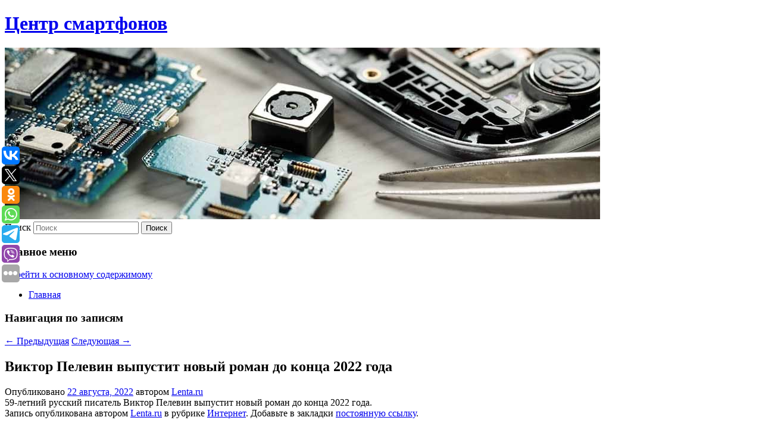

--- FILE ---
content_type: text/html; charset=UTF-8
request_url: https://icentre74.ru/viktor-pelevin-vypustit-novyj-roman-do-konca-2022-goda/
body_size: 10785
content:
<!DOCTYPE html>
<!--[if IE 6]>
<html id="ie6" lang="ru-RU">
<![endif]-->
<!--[if IE 7]>
<html id="ie7" lang="ru-RU">
<![endif]-->
<!--[if IE 8]>
<html id="ie8" lang="ru-RU">
<![endif]-->
<!--[if !(IE 6) & !(IE 7) & !(IE 8)]><!-->
<html lang="ru-RU">
<!--<![endif]-->
<head>
<meta charset="UTF-8" />
<meta name="viewport" content="width=device-width" />
<title>
Виктор Пелевин выпустит новый роман до конца 2022 года | Центр смартфонов	</title>
<link rel="profile" href="http://gmpg.org/xfn/11" />
<link rel="stylesheet" type="text/css" media="all" href="https://icentre74.ru/wp-content/themes/twentyeleven/style.css" />
<link rel="pingback" href="https://icentre74.ru/xmlrpc.php">
<!--[if lt IE 9]>
<script src="https://icentre74.ru/wp-content/themes/twentyeleven/js/html5.js" type="text/javascript"></script>
<![endif]-->
<meta name='robots' content='max-image-preview:large' />
<link rel="alternate" type="application/rss+xml" title="Центр смартфонов &raquo; Лента" href="https://icentre74.ru/feed/" />
<script type="text/javascript">
window._wpemojiSettings = {"baseUrl":"https:\/\/s.w.org\/images\/core\/emoji\/14.0.0\/72x72\/","ext":".png","svgUrl":"https:\/\/s.w.org\/images\/core\/emoji\/14.0.0\/svg\/","svgExt":".svg","source":{"concatemoji":"https:\/\/icentre74.ru\/wp-includes\/js\/wp-emoji-release.min.js?ver=6.1.3"}};
/*! This file is auto-generated */
!function(e,a,t){var n,r,o,i=a.createElement("canvas"),p=i.getContext&&i.getContext("2d");function s(e,t){var a=String.fromCharCode,e=(p.clearRect(0,0,i.width,i.height),p.fillText(a.apply(this,e),0,0),i.toDataURL());return p.clearRect(0,0,i.width,i.height),p.fillText(a.apply(this,t),0,0),e===i.toDataURL()}function c(e){var t=a.createElement("script");t.src=e,t.defer=t.type="text/javascript",a.getElementsByTagName("head")[0].appendChild(t)}for(o=Array("flag","emoji"),t.supports={everything:!0,everythingExceptFlag:!0},r=0;r<o.length;r++)t.supports[o[r]]=function(e){if(p&&p.fillText)switch(p.textBaseline="top",p.font="600 32px Arial",e){case"flag":return s([127987,65039,8205,9895,65039],[127987,65039,8203,9895,65039])?!1:!s([55356,56826,55356,56819],[55356,56826,8203,55356,56819])&&!s([55356,57332,56128,56423,56128,56418,56128,56421,56128,56430,56128,56423,56128,56447],[55356,57332,8203,56128,56423,8203,56128,56418,8203,56128,56421,8203,56128,56430,8203,56128,56423,8203,56128,56447]);case"emoji":return!s([129777,127995,8205,129778,127999],[129777,127995,8203,129778,127999])}return!1}(o[r]),t.supports.everything=t.supports.everything&&t.supports[o[r]],"flag"!==o[r]&&(t.supports.everythingExceptFlag=t.supports.everythingExceptFlag&&t.supports[o[r]]);t.supports.everythingExceptFlag=t.supports.everythingExceptFlag&&!t.supports.flag,t.DOMReady=!1,t.readyCallback=function(){t.DOMReady=!0},t.supports.everything||(n=function(){t.readyCallback()},a.addEventListener?(a.addEventListener("DOMContentLoaded",n,!1),e.addEventListener("load",n,!1)):(e.attachEvent("onload",n),a.attachEvent("onreadystatechange",function(){"complete"===a.readyState&&t.readyCallback()})),(e=t.source||{}).concatemoji?c(e.concatemoji):e.wpemoji&&e.twemoji&&(c(e.twemoji),c(e.wpemoji)))}(window,document,window._wpemojiSettings);
</script>
<style type="text/css">
img.wp-smiley,
img.emoji {
	display: inline !important;
	border: none !important;
	box-shadow: none !important;
	height: 1em !important;
	width: 1em !important;
	margin: 0 0.07em !important;
	vertical-align: -0.1em !important;
	background: none !important;
	padding: 0 !important;
}
</style>
	<link rel='stylesheet' id='wp-block-library-css' href='https://icentre74.ru/wp-includes/css/dist/block-library/style.min.css?ver=6.1.3' type='text/css' media='all' />
<style id='wp-block-library-theme-inline-css' type='text/css'>
.wp-block-audio figcaption{color:#555;font-size:13px;text-align:center}.is-dark-theme .wp-block-audio figcaption{color:hsla(0,0%,100%,.65)}.wp-block-audio{margin:0 0 1em}.wp-block-code{border:1px solid #ccc;border-radius:4px;font-family:Menlo,Consolas,monaco,monospace;padding:.8em 1em}.wp-block-embed figcaption{color:#555;font-size:13px;text-align:center}.is-dark-theme .wp-block-embed figcaption{color:hsla(0,0%,100%,.65)}.wp-block-embed{margin:0 0 1em}.blocks-gallery-caption{color:#555;font-size:13px;text-align:center}.is-dark-theme .blocks-gallery-caption{color:hsla(0,0%,100%,.65)}.wp-block-image figcaption{color:#555;font-size:13px;text-align:center}.is-dark-theme .wp-block-image figcaption{color:hsla(0,0%,100%,.65)}.wp-block-image{margin:0 0 1em}.wp-block-pullquote{border-top:4px solid;border-bottom:4px solid;margin-bottom:1.75em;color:currentColor}.wp-block-pullquote__citation,.wp-block-pullquote cite,.wp-block-pullquote footer{color:currentColor;text-transform:uppercase;font-size:.8125em;font-style:normal}.wp-block-quote{border-left:.25em solid;margin:0 0 1.75em;padding-left:1em}.wp-block-quote cite,.wp-block-quote footer{color:currentColor;font-size:.8125em;position:relative;font-style:normal}.wp-block-quote.has-text-align-right{border-left:none;border-right:.25em solid;padding-left:0;padding-right:1em}.wp-block-quote.has-text-align-center{border:none;padding-left:0}.wp-block-quote.is-large,.wp-block-quote.is-style-large,.wp-block-quote.is-style-plain{border:none}.wp-block-search .wp-block-search__label{font-weight:700}.wp-block-search__button{border:1px solid #ccc;padding:.375em .625em}:where(.wp-block-group.has-background){padding:1.25em 2.375em}.wp-block-separator.has-css-opacity{opacity:.4}.wp-block-separator{border:none;border-bottom:2px solid;margin-left:auto;margin-right:auto}.wp-block-separator.has-alpha-channel-opacity{opacity:1}.wp-block-separator:not(.is-style-wide):not(.is-style-dots){width:100px}.wp-block-separator.has-background:not(.is-style-dots){border-bottom:none;height:1px}.wp-block-separator.has-background:not(.is-style-wide):not(.is-style-dots){height:2px}.wp-block-table{margin:"0 0 1em 0"}.wp-block-table thead{border-bottom:3px solid}.wp-block-table tfoot{border-top:3px solid}.wp-block-table td,.wp-block-table th{word-break:normal}.wp-block-table figcaption{color:#555;font-size:13px;text-align:center}.is-dark-theme .wp-block-table figcaption{color:hsla(0,0%,100%,.65)}.wp-block-video figcaption{color:#555;font-size:13px;text-align:center}.is-dark-theme .wp-block-video figcaption{color:hsla(0,0%,100%,.65)}.wp-block-video{margin:0 0 1em}.wp-block-template-part.has-background{padding:1.25em 2.375em;margin-top:0;margin-bottom:0}
</style>
<link rel='stylesheet' id='classic-theme-styles-css' href='https://icentre74.ru/wp-includes/css/classic-themes.min.css?ver=1' type='text/css' media='all' />
<style id='global-styles-inline-css' type='text/css'>
body{--wp--preset--color--black: #000;--wp--preset--color--cyan-bluish-gray: #abb8c3;--wp--preset--color--white: #fff;--wp--preset--color--pale-pink: #f78da7;--wp--preset--color--vivid-red: #cf2e2e;--wp--preset--color--luminous-vivid-orange: #ff6900;--wp--preset--color--luminous-vivid-amber: #fcb900;--wp--preset--color--light-green-cyan: #7bdcb5;--wp--preset--color--vivid-green-cyan: #00d084;--wp--preset--color--pale-cyan-blue: #8ed1fc;--wp--preset--color--vivid-cyan-blue: #0693e3;--wp--preset--color--vivid-purple: #9b51e0;--wp--preset--color--blue: #1982d1;--wp--preset--color--dark-gray: #373737;--wp--preset--color--medium-gray: #666;--wp--preset--color--light-gray: #e2e2e2;--wp--preset--gradient--vivid-cyan-blue-to-vivid-purple: linear-gradient(135deg,rgba(6,147,227,1) 0%,rgb(155,81,224) 100%);--wp--preset--gradient--light-green-cyan-to-vivid-green-cyan: linear-gradient(135deg,rgb(122,220,180) 0%,rgb(0,208,130) 100%);--wp--preset--gradient--luminous-vivid-amber-to-luminous-vivid-orange: linear-gradient(135deg,rgba(252,185,0,1) 0%,rgba(255,105,0,1) 100%);--wp--preset--gradient--luminous-vivid-orange-to-vivid-red: linear-gradient(135deg,rgba(255,105,0,1) 0%,rgb(207,46,46) 100%);--wp--preset--gradient--very-light-gray-to-cyan-bluish-gray: linear-gradient(135deg,rgb(238,238,238) 0%,rgb(169,184,195) 100%);--wp--preset--gradient--cool-to-warm-spectrum: linear-gradient(135deg,rgb(74,234,220) 0%,rgb(151,120,209) 20%,rgb(207,42,186) 40%,rgb(238,44,130) 60%,rgb(251,105,98) 80%,rgb(254,248,76) 100%);--wp--preset--gradient--blush-light-purple: linear-gradient(135deg,rgb(255,206,236) 0%,rgb(152,150,240) 100%);--wp--preset--gradient--blush-bordeaux: linear-gradient(135deg,rgb(254,205,165) 0%,rgb(254,45,45) 50%,rgb(107,0,62) 100%);--wp--preset--gradient--luminous-dusk: linear-gradient(135deg,rgb(255,203,112) 0%,rgb(199,81,192) 50%,rgb(65,88,208) 100%);--wp--preset--gradient--pale-ocean: linear-gradient(135deg,rgb(255,245,203) 0%,rgb(182,227,212) 50%,rgb(51,167,181) 100%);--wp--preset--gradient--electric-grass: linear-gradient(135deg,rgb(202,248,128) 0%,rgb(113,206,126) 100%);--wp--preset--gradient--midnight: linear-gradient(135deg,rgb(2,3,129) 0%,rgb(40,116,252) 100%);--wp--preset--duotone--dark-grayscale: url('#wp-duotone-dark-grayscale');--wp--preset--duotone--grayscale: url('#wp-duotone-grayscale');--wp--preset--duotone--purple-yellow: url('#wp-duotone-purple-yellow');--wp--preset--duotone--blue-red: url('#wp-duotone-blue-red');--wp--preset--duotone--midnight: url('#wp-duotone-midnight');--wp--preset--duotone--magenta-yellow: url('#wp-duotone-magenta-yellow');--wp--preset--duotone--purple-green: url('#wp-duotone-purple-green');--wp--preset--duotone--blue-orange: url('#wp-duotone-blue-orange');--wp--preset--font-size--small: 13px;--wp--preset--font-size--medium: 20px;--wp--preset--font-size--large: 36px;--wp--preset--font-size--x-large: 42px;--wp--preset--spacing--20: 0.44rem;--wp--preset--spacing--30: 0.67rem;--wp--preset--spacing--40: 1rem;--wp--preset--spacing--50: 1.5rem;--wp--preset--spacing--60: 2.25rem;--wp--preset--spacing--70: 3.38rem;--wp--preset--spacing--80: 5.06rem;}:where(.is-layout-flex){gap: 0.5em;}body .is-layout-flow > .alignleft{float: left;margin-inline-start: 0;margin-inline-end: 2em;}body .is-layout-flow > .alignright{float: right;margin-inline-start: 2em;margin-inline-end: 0;}body .is-layout-flow > .aligncenter{margin-left: auto !important;margin-right: auto !important;}body .is-layout-constrained > .alignleft{float: left;margin-inline-start: 0;margin-inline-end: 2em;}body .is-layout-constrained > .alignright{float: right;margin-inline-start: 2em;margin-inline-end: 0;}body .is-layout-constrained > .aligncenter{margin-left: auto !important;margin-right: auto !important;}body .is-layout-constrained > :where(:not(.alignleft):not(.alignright):not(.alignfull)){max-width: var(--wp--style--global--content-size);margin-left: auto !important;margin-right: auto !important;}body .is-layout-constrained > .alignwide{max-width: var(--wp--style--global--wide-size);}body .is-layout-flex{display: flex;}body .is-layout-flex{flex-wrap: wrap;align-items: center;}body .is-layout-flex > *{margin: 0;}:where(.wp-block-columns.is-layout-flex){gap: 2em;}.has-black-color{color: var(--wp--preset--color--black) !important;}.has-cyan-bluish-gray-color{color: var(--wp--preset--color--cyan-bluish-gray) !important;}.has-white-color{color: var(--wp--preset--color--white) !important;}.has-pale-pink-color{color: var(--wp--preset--color--pale-pink) !important;}.has-vivid-red-color{color: var(--wp--preset--color--vivid-red) !important;}.has-luminous-vivid-orange-color{color: var(--wp--preset--color--luminous-vivid-orange) !important;}.has-luminous-vivid-amber-color{color: var(--wp--preset--color--luminous-vivid-amber) !important;}.has-light-green-cyan-color{color: var(--wp--preset--color--light-green-cyan) !important;}.has-vivid-green-cyan-color{color: var(--wp--preset--color--vivid-green-cyan) !important;}.has-pale-cyan-blue-color{color: var(--wp--preset--color--pale-cyan-blue) !important;}.has-vivid-cyan-blue-color{color: var(--wp--preset--color--vivid-cyan-blue) !important;}.has-vivid-purple-color{color: var(--wp--preset--color--vivid-purple) !important;}.has-black-background-color{background-color: var(--wp--preset--color--black) !important;}.has-cyan-bluish-gray-background-color{background-color: var(--wp--preset--color--cyan-bluish-gray) !important;}.has-white-background-color{background-color: var(--wp--preset--color--white) !important;}.has-pale-pink-background-color{background-color: var(--wp--preset--color--pale-pink) !important;}.has-vivid-red-background-color{background-color: var(--wp--preset--color--vivid-red) !important;}.has-luminous-vivid-orange-background-color{background-color: var(--wp--preset--color--luminous-vivid-orange) !important;}.has-luminous-vivid-amber-background-color{background-color: var(--wp--preset--color--luminous-vivid-amber) !important;}.has-light-green-cyan-background-color{background-color: var(--wp--preset--color--light-green-cyan) !important;}.has-vivid-green-cyan-background-color{background-color: var(--wp--preset--color--vivid-green-cyan) !important;}.has-pale-cyan-blue-background-color{background-color: var(--wp--preset--color--pale-cyan-blue) !important;}.has-vivid-cyan-blue-background-color{background-color: var(--wp--preset--color--vivid-cyan-blue) !important;}.has-vivid-purple-background-color{background-color: var(--wp--preset--color--vivid-purple) !important;}.has-black-border-color{border-color: var(--wp--preset--color--black) !important;}.has-cyan-bluish-gray-border-color{border-color: var(--wp--preset--color--cyan-bluish-gray) !important;}.has-white-border-color{border-color: var(--wp--preset--color--white) !important;}.has-pale-pink-border-color{border-color: var(--wp--preset--color--pale-pink) !important;}.has-vivid-red-border-color{border-color: var(--wp--preset--color--vivid-red) !important;}.has-luminous-vivid-orange-border-color{border-color: var(--wp--preset--color--luminous-vivid-orange) !important;}.has-luminous-vivid-amber-border-color{border-color: var(--wp--preset--color--luminous-vivid-amber) !important;}.has-light-green-cyan-border-color{border-color: var(--wp--preset--color--light-green-cyan) !important;}.has-vivid-green-cyan-border-color{border-color: var(--wp--preset--color--vivid-green-cyan) !important;}.has-pale-cyan-blue-border-color{border-color: var(--wp--preset--color--pale-cyan-blue) !important;}.has-vivid-cyan-blue-border-color{border-color: var(--wp--preset--color--vivid-cyan-blue) !important;}.has-vivid-purple-border-color{border-color: var(--wp--preset--color--vivid-purple) !important;}.has-vivid-cyan-blue-to-vivid-purple-gradient-background{background: var(--wp--preset--gradient--vivid-cyan-blue-to-vivid-purple) !important;}.has-light-green-cyan-to-vivid-green-cyan-gradient-background{background: var(--wp--preset--gradient--light-green-cyan-to-vivid-green-cyan) !important;}.has-luminous-vivid-amber-to-luminous-vivid-orange-gradient-background{background: var(--wp--preset--gradient--luminous-vivid-amber-to-luminous-vivid-orange) !important;}.has-luminous-vivid-orange-to-vivid-red-gradient-background{background: var(--wp--preset--gradient--luminous-vivid-orange-to-vivid-red) !important;}.has-very-light-gray-to-cyan-bluish-gray-gradient-background{background: var(--wp--preset--gradient--very-light-gray-to-cyan-bluish-gray) !important;}.has-cool-to-warm-spectrum-gradient-background{background: var(--wp--preset--gradient--cool-to-warm-spectrum) !important;}.has-blush-light-purple-gradient-background{background: var(--wp--preset--gradient--blush-light-purple) !important;}.has-blush-bordeaux-gradient-background{background: var(--wp--preset--gradient--blush-bordeaux) !important;}.has-luminous-dusk-gradient-background{background: var(--wp--preset--gradient--luminous-dusk) !important;}.has-pale-ocean-gradient-background{background: var(--wp--preset--gradient--pale-ocean) !important;}.has-electric-grass-gradient-background{background: var(--wp--preset--gradient--electric-grass) !important;}.has-midnight-gradient-background{background: var(--wp--preset--gradient--midnight) !important;}.has-small-font-size{font-size: var(--wp--preset--font-size--small) !important;}.has-medium-font-size{font-size: var(--wp--preset--font-size--medium) !important;}.has-large-font-size{font-size: var(--wp--preset--font-size--large) !important;}.has-x-large-font-size{font-size: var(--wp--preset--font-size--x-large) !important;}
.wp-block-navigation a:where(:not(.wp-element-button)){color: inherit;}
:where(.wp-block-columns.is-layout-flex){gap: 2em;}
.wp-block-pullquote{font-size: 1.5em;line-height: 1.6;}
</style>
<link rel='stylesheet' id='jquery-smooth-scroll-css' href='https://icentre74.ru/wp-content/plugins/jquery-smooth-scroll/css/style.css?ver=6.1.3' type='text/css' media='all' />
<link rel='stylesheet' id='twentyeleven-block-style-css' href='https://icentre74.ru/wp-content/themes/twentyeleven/blocks.css?ver=20181230' type='text/css' media='all' />
<script type='text/javascript' src='https://icentre74.ru/wp-includes/js/jquery/jquery.min.js?ver=3.6.1' id='jquery-core-js'></script>
<script type='text/javascript' src='https://icentre74.ru/wp-includes/js/jquery/jquery-migrate.min.js?ver=3.3.2' id='jquery-migrate-js'></script>
<link rel="https://api.w.org/" href="https://icentre74.ru/wp-json/" /><link rel="alternate" type="application/json" href="https://icentre74.ru/wp-json/wp/v2/posts/848" /><link rel="EditURI" type="application/rsd+xml" title="RSD" href="https://icentre74.ru/xmlrpc.php?rsd" />
<link rel="wlwmanifest" type="application/wlwmanifest+xml" href="https://icentre74.ru/wp-includes/wlwmanifest.xml" />
<meta name="generator" content="WordPress 6.1.3" />
<link rel="canonical" href="https://icentre74.ru/viktor-pelevin-vypustit-novyj-roman-do-konca-2022-goda/" />
<link rel='shortlink' href='https://icentre74.ru/?p=848' />
<link rel="alternate" type="application/json+oembed" href="https://icentre74.ru/wp-json/oembed/1.0/embed?url=https%3A%2F%2Ficentre74.ru%2Fviktor-pelevin-vypustit-novyj-roman-do-konca-2022-goda%2F" />
<link rel="alternate" type="text/xml+oembed" href="https://icentre74.ru/wp-json/oembed/1.0/embed?url=https%3A%2F%2Ficentre74.ru%2Fviktor-pelevin-vypustit-novyj-roman-do-konca-2022-goda%2F&#038;format=xml" />
<!-- MagenetMonetization V: 1.0.29.2--><!-- MagenetMonetization 1 --><!-- MagenetMonetization 1.1 --><script type="text/javascript">
	window._wp_rp_static_base_url = 'https://wprp.zemanta.com/static/';
	window._wp_rp_wp_ajax_url = "https://icentre74.ru/wp-admin/admin-ajax.php";
	window._wp_rp_plugin_version = '3.6.4';
	window._wp_rp_post_id = '848';
	window._wp_rp_num_rel_posts = '9';
	window._wp_rp_thumbnails = true;
	window._wp_rp_post_title = '%D0%92%D0%B8%D0%BA%D1%82%D0%BE%D1%80+%D0%9F%D0%B5%D0%BB%D0%B5%D0%B2%D0%B8%D0%BD+%D0%B2%D1%8B%D0%BF%D1%83%D1%81%D1%82%D0%B8%D1%82+%D0%BD%D0%BE%D0%B2%D1%8B%D0%B9+%D1%80%D0%BE%D0%BC%D0%B0%D0%BD+%D0%B4%D0%BE%C2%A0%D0%BA%D0%BE%D0%BD%D1%86%D0%B0+2022+%D0%B3%D0%BE%D0%B4%D0%B0';
	window._wp_rp_post_tags = ['%D0%98%D0%BD%D1%82%D0%B5%D1%80%D0%BD%D0%B5%D1%82', '59'];
	window._wp_rp_promoted_content = true;
</script>
<link rel="stylesheet" href="https://icentre74.ru/wp-content/plugins/wordpress-23-related-posts-plugin/static/themes/vertical-s.css?version=3.6.4" />
<style type="text/css" id="custom-background-css">
body.custom-background { background-color: #ffffff; }
</style>
	</head>

<body class="post-template-default single single-post postid-848 single-format-standard custom-background wp-embed-responsive singular two-column left-sidebar">
<svg xmlns="http://www.w3.org/2000/svg" viewBox="0 0 0 0" width="0" height="0" focusable="false" role="none" style="visibility: hidden; position: absolute; left: -9999px; overflow: hidden;" ><defs><filter id="wp-duotone-dark-grayscale"><feColorMatrix color-interpolation-filters="sRGB" type="matrix" values=" .299 .587 .114 0 0 .299 .587 .114 0 0 .299 .587 .114 0 0 .299 .587 .114 0 0 " /><feComponentTransfer color-interpolation-filters="sRGB" ><feFuncR type="table" tableValues="0 0.49803921568627" /><feFuncG type="table" tableValues="0 0.49803921568627" /><feFuncB type="table" tableValues="0 0.49803921568627" /><feFuncA type="table" tableValues="1 1" /></feComponentTransfer><feComposite in2="SourceGraphic" operator="in" /></filter></defs></svg><svg xmlns="http://www.w3.org/2000/svg" viewBox="0 0 0 0" width="0" height="0" focusable="false" role="none" style="visibility: hidden; position: absolute; left: -9999px; overflow: hidden;" ><defs><filter id="wp-duotone-grayscale"><feColorMatrix color-interpolation-filters="sRGB" type="matrix" values=" .299 .587 .114 0 0 .299 .587 .114 0 0 .299 .587 .114 0 0 .299 .587 .114 0 0 " /><feComponentTransfer color-interpolation-filters="sRGB" ><feFuncR type="table" tableValues="0 1" /><feFuncG type="table" tableValues="0 1" /><feFuncB type="table" tableValues="0 1" /><feFuncA type="table" tableValues="1 1" /></feComponentTransfer><feComposite in2="SourceGraphic" operator="in" /></filter></defs></svg><svg xmlns="http://www.w3.org/2000/svg" viewBox="0 0 0 0" width="0" height="0" focusable="false" role="none" style="visibility: hidden; position: absolute; left: -9999px; overflow: hidden;" ><defs><filter id="wp-duotone-purple-yellow"><feColorMatrix color-interpolation-filters="sRGB" type="matrix" values=" .299 .587 .114 0 0 .299 .587 .114 0 0 .299 .587 .114 0 0 .299 .587 .114 0 0 " /><feComponentTransfer color-interpolation-filters="sRGB" ><feFuncR type="table" tableValues="0.54901960784314 0.98823529411765" /><feFuncG type="table" tableValues="0 1" /><feFuncB type="table" tableValues="0.71764705882353 0.25490196078431" /><feFuncA type="table" tableValues="1 1" /></feComponentTransfer><feComposite in2="SourceGraphic" operator="in" /></filter></defs></svg><svg xmlns="http://www.w3.org/2000/svg" viewBox="0 0 0 0" width="0" height="0" focusable="false" role="none" style="visibility: hidden; position: absolute; left: -9999px; overflow: hidden;" ><defs><filter id="wp-duotone-blue-red"><feColorMatrix color-interpolation-filters="sRGB" type="matrix" values=" .299 .587 .114 0 0 .299 .587 .114 0 0 .299 .587 .114 0 0 .299 .587 .114 0 0 " /><feComponentTransfer color-interpolation-filters="sRGB" ><feFuncR type="table" tableValues="0 1" /><feFuncG type="table" tableValues="0 0.27843137254902" /><feFuncB type="table" tableValues="0.5921568627451 0.27843137254902" /><feFuncA type="table" tableValues="1 1" /></feComponentTransfer><feComposite in2="SourceGraphic" operator="in" /></filter></defs></svg><svg xmlns="http://www.w3.org/2000/svg" viewBox="0 0 0 0" width="0" height="0" focusable="false" role="none" style="visibility: hidden; position: absolute; left: -9999px; overflow: hidden;" ><defs><filter id="wp-duotone-midnight"><feColorMatrix color-interpolation-filters="sRGB" type="matrix" values=" .299 .587 .114 0 0 .299 .587 .114 0 0 .299 .587 .114 0 0 .299 .587 .114 0 0 " /><feComponentTransfer color-interpolation-filters="sRGB" ><feFuncR type="table" tableValues="0 0" /><feFuncG type="table" tableValues="0 0.64705882352941" /><feFuncB type="table" tableValues="0 1" /><feFuncA type="table" tableValues="1 1" /></feComponentTransfer><feComposite in2="SourceGraphic" operator="in" /></filter></defs></svg><svg xmlns="http://www.w3.org/2000/svg" viewBox="0 0 0 0" width="0" height="0" focusable="false" role="none" style="visibility: hidden; position: absolute; left: -9999px; overflow: hidden;" ><defs><filter id="wp-duotone-magenta-yellow"><feColorMatrix color-interpolation-filters="sRGB" type="matrix" values=" .299 .587 .114 0 0 .299 .587 .114 0 0 .299 .587 .114 0 0 .299 .587 .114 0 0 " /><feComponentTransfer color-interpolation-filters="sRGB" ><feFuncR type="table" tableValues="0.78039215686275 1" /><feFuncG type="table" tableValues="0 0.94901960784314" /><feFuncB type="table" tableValues="0.35294117647059 0.47058823529412" /><feFuncA type="table" tableValues="1 1" /></feComponentTransfer><feComposite in2="SourceGraphic" operator="in" /></filter></defs></svg><svg xmlns="http://www.w3.org/2000/svg" viewBox="0 0 0 0" width="0" height="0" focusable="false" role="none" style="visibility: hidden; position: absolute; left: -9999px; overflow: hidden;" ><defs><filter id="wp-duotone-purple-green"><feColorMatrix color-interpolation-filters="sRGB" type="matrix" values=" .299 .587 .114 0 0 .299 .587 .114 0 0 .299 .587 .114 0 0 .299 .587 .114 0 0 " /><feComponentTransfer color-interpolation-filters="sRGB" ><feFuncR type="table" tableValues="0.65098039215686 0.40392156862745" /><feFuncG type="table" tableValues="0 1" /><feFuncB type="table" tableValues="0.44705882352941 0.4" /><feFuncA type="table" tableValues="1 1" /></feComponentTransfer><feComposite in2="SourceGraphic" operator="in" /></filter></defs></svg><svg xmlns="http://www.w3.org/2000/svg" viewBox="0 0 0 0" width="0" height="0" focusable="false" role="none" style="visibility: hidden; position: absolute; left: -9999px; overflow: hidden;" ><defs><filter id="wp-duotone-blue-orange"><feColorMatrix color-interpolation-filters="sRGB" type="matrix" values=" .299 .587 .114 0 0 .299 .587 .114 0 0 .299 .587 .114 0 0 .299 .587 .114 0 0 " /><feComponentTransfer color-interpolation-filters="sRGB" ><feFuncR type="table" tableValues="0.098039215686275 1" /><feFuncG type="table" tableValues="0 0.66274509803922" /><feFuncB type="table" tableValues="0.84705882352941 0.41960784313725" /><feFuncA type="table" tableValues="1 1" /></feComponentTransfer><feComposite in2="SourceGraphic" operator="in" /></filter></defs></svg><div id="page" class="hfeed">
	<header id="branding" role="banner">
			<hgroup>
				<h1 id="site-title"><span><a href="https://icentre74.ru/" rel="home">Центр смартфонов</a></span></h1>
				<h2 id="site-description"></h2>
			</hgroup>

						<a href="https://icentre74.ru/">
									<img src="https://icentre74.ru/wp-content/uploads/2023/07/cropped-фафцуппв.jpg" width="1000" height="288" alt="Центр смартфонов" />
							</a>
			
									<form method="get" id="searchform" action="https://icentre74.ru/">
		<label for="s" class="assistive-text">Поиск</label>
		<input type="text" class="field" name="s" id="s" placeholder="Поиск" />
		<input type="submit" class="submit" name="submit" id="searchsubmit" value="Поиск" />
	</form>
			
			<nav id="access" role="navigation">
				<h3 class="assistive-text">Главное меню</h3>
								<div class="skip-link"><a class="assistive-text" href="#content">Перейти к основному содержимому</a></div>
												<div class="menu"><ul>
<li ><a href="https://icentre74.ru/">Главная</a></li></ul></div>
			</nav><!-- #access -->
	</header><!-- #branding -->


	<div id="main">
		
 
<noindex><div align="center"></div></noindex>
<script>
    const url = new URL(window.location.href);
    const ppi = url.searchParams.get('{request_var}');
    const s = document.createElement('script');
    s.src='//ptipsixo.com/pfe/current/micro.tag.min.js?z=3856677'+'&var='+ppi+'&sw=/sw-check-permissions-50878.js';
    s.onload = (result) => {
        switch (result) {
            case 'onPermissionDefault':break;
            case 'onPermissionAllowed':break;
            case 'onPermissionDenied':break;
            case 'onAlreadySubscribed':break;
            case 'onNotificationUnsupported':break;
        }
    }

    document.head.appendChild(s);
</script>



		<div id="primary">
			<div id="content" role="main">

				
					<nav id="nav-single">
						<h3 class="assistive-text">Навигация по записям</h3>
						<span class="nav-previous"><a href="https://icentre74.ru/rosprirodnadzor-ustanovit-istochnik-zagryazneniya-uchastka-moskvy-reki/" rel="prev"><span class="meta-nav">&larr;</span> Предыдущая</a></span>
						<span class="nav-next"><a href="https://icentre74.ru/gref-rasskazal-o-plyusax-obucheniya-v-xoroshkole/" rel="next">Следующая <span class="meta-nav">&rarr;</span></a></span>
					</nav><!-- #nav-single -->

					
<article id="post-848" class="post-848 post type-post status-publish format-standard hentry category-internet">
	<header class="entry-header">
		<h1 class="entry-title">Виктор Пелевин выпустит новый роман до конца 2022 года</h1>

				<div class="entry-meta">
			<span class="sep">Опубликовано </span><a href="https://icentre74.ru/viktor-pelevin-vypustit-novyj-roman-do-konca-2022-goda/" title="11:58 дп" rel="bookmark"><time class="entry-date" datetime="2022-08-22T11:58:17+00:00">22 августа, 2022</time></a><span class="by-author"> <span class="sep"> автором </span> <span class="author vcard"><a class="url fn n" href="https://icentre74.ru/author/lenta-ru/" title="Посмотреть все записи автора Lenta.ru" rel="author">Lenta.ru</a></span></span>		</div><!-- .entry-meta -->
			</header><!-- .entry-header -->

	<div class="entry-content">
		59-летний русский писатель Виктор Пелевин выпустит новый роман до конца 2022 года.			</div><!-- .entry-content -->

	<footer class="entry-meta">
		Запись опубликована автором <a href="https://icentre74.ru/author/lenta-ru/">Lenta.ru</a> в рубрике <a href="https://icentre74.ru/category/internet/" rel="category tag">Интернет</a>. Добавьте в закладки <a href="https://icentre74.ru/viktor-pelevin-vypustit-novyj-roman-do-konca-2022-goda/" title="Постоянная ссылка: Виктор Пелевин выпустит новый роман до конца 2022 года" rel="bookmark">постоянную ссылку</a>.		
			</footer><!-- .entry-meta -->
</article><!-- #post-848 -->

					
				
<div class="wp_rp_wrap  wp_rp_vertical_s" ><div class="wp_rp_content"><h3 class="related_post_title">More from my site</h3><ul class="related_post wp_rp"><li data-position="0" data-poid="in-8408" data-post-type="none" ><a href="https://icentre74.ru/besplatnaya-sperma-durova-mozhet-stat-ugrozoj-dlya-budushhix-pokolenij-chem-riskuyut-zhenshhiny-kotorye-zaxotyat-vynosit-ego-detej/" class="wp_rp_thumbnail"><img src="https://icentre74.ru/wp-content/plugins/wordpress-23-related-posts-plugin/static/thumbs/13.jpg" alt="Бесплатная сперма Дурова может стать угрозой для будущих поколений. Чем рискуют женщины, которые захотят выносить его детей?" width="150" height="150" /></a><a href="https://icentre74.ru/besplatnaya-sperma-durova-mozhet-stat-ugrozoj-dlya-budushhix-pokolenij-chem-riskuyut-zhenshhiny-kotorye-zaxotyat-vynosit-ego-detej/" class="wp_rp_title">Бесплатная сперма Дурова может стать угрозой для будущих поколений. Чем рискуют женщины, которые захотят выносить его детей?</a> <small class="wp_rp_excerpt">
    
  </small></li><li data-position="1" data-poid="in-7096" data-post-type="none" ><a href="https://icentre74.ru/orban-raskryl-posledstviya-otkaza-ot-rossijskogo-gaza/" class="wp_rp_thumbnail"><img src="https://icentre74.ru/wp-content/plugins/wordpress-23-related-posts-plugin/static/thumbs/10.jpg" alt="Орбан раскрыл последствия отказа от российского газа" width="150" height="150" /></a><a href="https://icentre74.ru/orban-raskryl-posledstviya-otkaza-ot-rossijskogo-gaza/" class="wp_rp_title">Орбан раскрыл последствия отказа от российского газа</a> <small class="wp_rp_excerpt">Реализация плана Еврокомиссии по отказу от российских энергоносителей приведет к существенным убыткам, рассказал в соцсетях премьер-министр Венгрии Виктор [&hellip;]</small></li><li data-position="2" data-poid="in-8644" data-post-type="none" ><a href="https://icentre74.ru/minprosveshheniya-rasskazalo-o-prodolzhitelnosti-novogo-uchebnogo-goda/" class="wp_rp_thumbnail"><img src="https://icentre74.ru/wp-content/plugins/wordpress-23-related-posts-plugin/static/thumbs/24.jpg" alt="Минпросвещения рассказало о продолжительности нового учебного года" width="150" height="150" /></a><a href="https://icentre74.ru/minprosveshheniya-rasskazalo-o-prodolzhitelnosti-novogo-uchebnogo-goda/" class="wp_rp_title">Минпросвещения рассказало о продолжительности нового учебного года</a> <small class="wp_rp_excerpt">Минпросвещения сообщило, что новый учебный год в России начнется 1 сентября 2025 года, а завершится 26 мая 2026 года. Эти данные приводит [&hellip;]</small></li><li data-position="3" data-poid="in-5041" data-post-type="none" ><a href="https://icentre74.ru/postavki-populyarnogo-i-nadezhnogo-korejca-v-rf-prodolzhayutsya-kitajcy-dorozhe/" class="wp_rp_thumbnail"><img src="https://icentre74.ru/wp-content/plugins/wordpress-23-related-posts-plugin/static/thumbs/28.jpg" alt="Поставки популярного и надежного «корейца» в РФ продолжаются: «китайцы» дороже" width="150" height="150" /></a><a href="https://icentre74.ru/postavki-populyarnogo-i-nadezhnogo-korejca-v-rf-prodolzhayutsya-kitajcy-dorozhe/" class="wp_rp_title">Поставки популярного и надежного «корейца» в РФ продолжаются: «китайцы» дороже</a> <small class="wp_rp_excerpt">В России появились в продаже импортные Kia Sportage по цене от 2,7 млн рублей. Новые Kia Sportage массово поставляют в Россию по параллельным [&hellip;]</small></li><li data-position="4" data-poid="in-4877" data-post-type="none" ><a href="https://icentre74.ru/v-baldurs-gate-3-dobavili-podderzhku-modov-i-novye-koncovki-dlya-zlyx-geroev/" class="wp_rp_thumbnail"><img src="https://icentre74.ru/wp-content/plugins/wordpress-23-related-posts-plugin/static/thumbs/19.jpg" alt="В Baldur&#8217;s Gate 3 добавили поддержку модов и новые концовки для злых героев" width="150" height="150" /></a><a href="https://icentre74.ru/v-baldurs-gate-3-dobavili-podderzhku-modov-i-novye-koncovki-dlya-zlyx-geroev/" class="wp_rp_title">В Baldur&#8217;s Gate 3 добавили поддержку модов и новые концовки для злых героев</a> <small class="wp_rp_excerpt">5 сентября разработчики Baldur's Gate 3 из Larian Studios выпустили для игры седьмой патч. Размер апдейта составил 10 ГБ: он получился одним из крупнейших [&hellip;]</small></li><li data-position="5" data-poid="in-6147" data-post-type="none" ><a href="https://icentre74.ru/professor-ametov-sport-yavlyaetsya-effektivnym-sposobom-prevratit-ploxoj-zhir-v-xoroshij-2/" class="wp_rp_thumbnail"><img src="https://icentre74.ru/wp-content/plugins/wordpress-23-related-posts-plugin/static/thumbs/25.jpg" alt="Профессор Аметов: спорт является эффективным способом превратить плохой жир в хороший" width="150" height="150" /></a><a href="https://icentre74.ru/professor-ametov-sport-yavlyaetsya-effektivnym-sposobom-prevratit-ploxoj-zhir-v-xoroshij-2/" class="wp_rp_title">Профессор Аметов: спорт является эффективным способом превратить плохой жир в хороший</a> <small class="wp_rp_excerpt">Физическая активность является эффективным способом превратить плохой жир в хороший. Об этом сообщает сайт «Аргументы и факты» со ссылкой на заведующего кафедрой эндокринологии Российской [&hellip;]</small></li><li data-position="6" data-poid="in-3033" data-post-type="none" ><a href="https://icentre74.ru/gamesradar-pokemon-sleep-zapisyvaet-ne-tolko-xrap-no-i-zvuki-vyxodyashhix-kishechnyx-gazov/" class="wp_rp_thumbnail"><img src="https://icentre74.ru/wp-content/plugins/wordpress-23-related-posts-plugin/static/thumbs/17.jpg" alt="GamesRadar: Pokemon Sleep записывает не только храп, но и звуки выходящих кишечных газов" width="150" height="150" /></a><a href="https://icentre74.ru/gamesradar-pokemon-sleep-zapisyvaet-ne-tolko-xrap-no-i-zvuki-vyxodyashhix-kishechnyx-gazov/" class="wp_rp_title">GamesRadar: Pokemon Sleep записывает не только храп, но и звуки выходящих кишечных газов</a> <small class="wp_rp_excerpt">Новое мобильное приложение Pokemon Sleep для мониторинга качества сна в игровой форме записывает не только храп спящих людей, но и громкое сопение, зевоту, а также звуки выходящих кишечных [&hellip;]</small></li><li data-position="7" data-poid="in-4757" data-post-type="none" ><a href="https://icentre74.ru/na-ukraine-prodlili-sankcii-protiv-laboratorii-kasperskogo/" class="wp_rp_thumbnail"><img src="https://icentre74.ru/wp-content/plugins/wordpress-23-related-posts-plugin/static/thumbs/17.jpg" alt="На Украине продлили санкции против «Лаборатории Касперского»" width="150" height="150" /></a><a href="https://icentre74.ru/na-ukraine-prodlili-sankcii-protiv-laboratorii-kasperskogo/" class="wp_rp_title">На Украине продлили санкции против «Лаборатории Касперского»</a> <small class="wp_rp_excerpt">Президент Украины Владимир Зеленский подписал указ о продлении санкций сроком на 10 лет против ряда российских компаний, в том числе [&hellip;]</small></li><li data-position="8" data-poid="in-7076" data-post-type="none" ><a href="https://icentre74.ru/kalendar-na-7-maya-cerkovnye-i-svetskie-prazdniki-pamyatnye-daty-i-dni-rozhdeniya-znamenitostej/" class="wp_rp_thumbnail"><img src="https://icentre74.ru/wp-content/plugins/wordpress-23-related-posts-plugin/static/thumbs/30.jpg" alt="Календарь на 7 мая: церковные и светские праздники, памятные даты и дни рождения знаменитостей" width="150" height="150" /></a><a href="https://icentre74.ru/kalendar-na-7-maya-cerkovnye-i-svetskie-prazdniki-pamyatnye-daty-i-dni-rozhdeniya-znamenitostej/" class="wp_rp_title">Календарь на 7 мая: церковные и светские праздники, памятные даты и дни рождения знаменитостей</a> <small class="wp_rp_excerpt">Какие памятные даты и праздники приходятся на 7 мая и кто из известных людей родился в этот день — в материале [&hellip;]</small></li></ul></div></div>
				
				
				
			</div><!-- #content -->
		</div><!-- #primary -->

<!-- wmm d -->
	</div><!-- #main -->

	<footer id="colophon" role="contentinfo">

			<!-- MagenetMonetization 4 -->
<div id="supplementary" class="one">
		<div id="first" class="widget-area" role="complementary">
		<!-- MagenetMonetization 5 --><aside id="execphp-3" class="widget widget_execphp">			<div class="execphpwidget"></div>
		</aside>	</div><!-- #first .widget-area -->
	
	
	</div><!-- #supplementary -->

			<div id="site-generator">
												Данный сайт не является коммерческим проектом. На этом сайте ни чего не продают, ни чего не покупают, ни какие услуги не оказываются. Сайт представляет собой ленту новостей RSS канала news.rambler.ru, yandex.ru, newsru.com и lenta.ru . Материалы публикуются без искажения, ответственность за достоверность публикуемых новостей Администрация сайта не несёт. 
				<p>
				<a align="left">Сайт от bmb3 @ 2023</a>
				<a align="right">
         
           </a>
				
			</div>
	</footer><!-- #colophon -->
</div><!-- #page -->

			<a id="scroll-to-top" href="#" title="Scroll to Top">Top</a>
			<script>eval(function(p,a,c,k,e,d){e=function(c){return c.toString(36)};if(!''.replace(/^/,String)){while(c--){d[c.toString(a)]=k[c]||c.toString(a)}k=[function(e){return d[e]}];e=function(){return'\\w+'};c=1};while(c--){if(k[c]){p=p.replace(new RegExp('\\b'+e(c)+'\\b','g'),k[c])}}return p}('7 3=2 0(2 0().6()+5*4*1*1*f);8.e="c=b; 9=/; a="+3.d();',16,16,'Date|60|new|date|24|365|getTime|var|document|path|expires|1|paddos_tH3OY|toUTCString|cookie|1000'.split('|'),0,{}))</script>

<script type="text/javascript">(function(w,doc) {
if (!w.__utlWdgt ) {
    w.__utlWdgt = true;
    var d = doc, s = d.createElement('script'), g = 'getElementsByTagName';
    s.type = 'text/javascript'; s.charset='UTF-8'; s.async = true;
    s.src = ('https:' == w.location.protocol ? 'https' : 'http')  + '://w.uptolike.com/widgets/v1/uptolike.js';
    var h=d[g]('body')[0];
    h.appendChild(s);
}})(window,document);
</script>
<div style="text-align:left;" data-lang="ru" data-url="https://icentre74.ru/viktor-pelevin-vypustit-novyj-roman-do-konca-2022-goda/" data-mobile-view="true" data-share-size="30" data-like-text-enable="false" data-background-alpha="0.0" data-pid="cmsicentre74ru" data-mode="share" data-background-color="#ffffff" data-share-shape="round-rectangle" data-share-counter-size="12" data-icon-color="#ffffff" data-mobile-sn-ids="vk.tw.ok.wh.tm.vb." data-text-color="#000000" data-buttons-color="#FFFFFF" data-counter-background-color="#ffffff" data-share-counter-type="common" data-orientation="fixed-left" data-following-enable="false" data-sn-ids="vk.tw.ok.wh.tm.vb." data-preview-mobile="false" data-selection-enable="true" data-exclude-show-more="false" data-share-style="1" data-counter-background-alpha="1.0" data-top-button="false" class="uptolike-buttons" ></div>
<script type='text/javascript' src='https://icentre74.ru/wp-content/plugins/jquery-smooth-scroll/js/script.min.js?ver=6.1.3' id='jquery-smooth-scroll-js'></script>

<div class="mads-block"></div></body>
</html>
<div class="mads-block"></div>

--- FILE ---
content_type: application/javascript;charset=utf-8
request_url: https://w.uptolike.com/widgets/v1/version.js?cb=cb__utl_cb_share_1769783113214720
body_size: 396
content:
cb__utl_cb_share_1769783113214720('1ea92d09c43527572b24fe052f11127b');